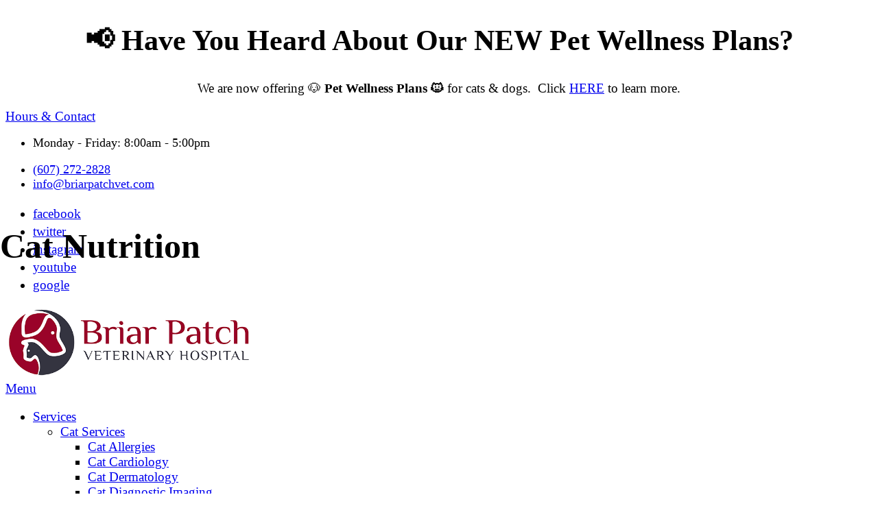

--- FILE ---
content_type: text/html; charset=UTF-8
request_url: https://www.briarpatchvet.com/services/cats/feline-nutrition-cat-food
body_size: 14596
content:



<!DOCTYPE html>
<html lang="en" dir="ltr" prefix="content: http://purl.org/rss/1.0/modules/content/  dc: http://purl.org/dc/terms/  foaf: http://xmlns.com/foaf/0.1/  og: http://ogp.me/ns#  rdfs: http://www.w3.org/2000/01/rdf-schema#  schema: http://schema.org/  sioc: http://rdfs.org/sioc/ns#  sioct: http://rdfs.org/sioc/types#  skos: http://www.w3.org/2004/02/skos/core#  xsd: http://www.w3.org/2001/XMLSchema# ">

<head>
  <link rel="preconnect"
        href="https://cdnjs.cloudflare.com"
        crossorigin />
  <link rel="preconnect"
        href="https://fonts.gstatic.com"
        crossorigin />
  <link rel="preconnect"
        href="https://gvb.gp-assets.com"
        crossorigin />
  <link rel="preconnect"
        href="https://shared.gp-assets.com"
        crossorigin />

  <link rel="preload"
        as="script"
        type="application/javascript"
        href="https://shared.gp-assets.com/release/1.4.0/js/vendors/glide-360.min.js?v=2025022101" />

  
        <link rel="preload"
          as="style"
          href="https://fonts.googleapis.com/css2?family=Nunito+Sans:wght@200;300;400;600;700&amp;family=Caveat+Brush&display=swap" />

    <link href="https://fonts.googleapis.com/css2?family=Nunito+Sans:wght@200;300;400;600;700&amp;family=Caveat+Brush&display=swap"
          rel="stylesheet"
          type="text/css"
          media="print"
          onload="this.onload=null;this.media='all'">
  
    
  <meta name="r2d2"
        content="2023072101">

  <title>Cat Food and Feline Nutrition</title>

  
      <style>
        :root {
        --body_font: Nunito Sans, sans-serif!important; --heading_font: Nunito Sans, sans-serif!important; --primary: 154,4,41!important; --secondary: 52,52,64!important; --tertiary: 154,4,41!important; --search_icon: 255,255,255!important; --text_shadow: 0,0,0!important; --promo_btn_bg: 0,0,0!important; --promo_btn_font: 0,0,0!important; --promo_btn_bg_hover: 0,0,0!important; --promo_btn_font_hover: 0,0,0!important; --promo_btn_strong: 0,0,0!important; --promo_btn_strong_hover: 0,0,0!important; --alert_bg: 255,255,255!important; --alert_font: 59,10,194!important; --alert_link: 154,4,41!important; --alert_link_hover: 51,52,48!important; --header_bg: 154,4,41!important; --header_font: 255,255,255!important; --header_icon: 255,255,255!important; --header_link: 255,255,255!important; --header_link_hover: 52,52,64!important; --header_icon_hover: 154,4,41!important; --header_social_bg: 52,52,64!important; --header_social_icon: 255,255,255!important; --socials_radius: 50!important; --menu_bg: 255,255,255!important; --menu_font: 52,52,64!important; --menu_hover: 154,4,41!important; --menu_active: 154,4,41!important; --sub_menu_bg: 255,255,255!important; --sub_menu_font: 52,52,64!important; --sub_menu_hover: 154,4,41!important; --sub_menu_active: 154,4,41!important; --mobile_menu_bg: 154,4,41!important; --mobile_menu_font: 255,255,255!important; --mobile_menu_hover: 255,255,255!important; --bb_btn: 154,4,41!important; --bb_btn_hover: 52,52,64!important; --bb_btn_active: 52,52,64!important; --bb_btn_font: 255,255,255!important; --bb_btn_font_hover: 255,255,255!important; --bb_bg: 235,235,235!important; --bb_icon: 52,52,64!important; --btn: 154,4,41!important; --btn_hover: 52,52,64!important; --btn_active: 52,52,64!important; --btn_font: 255,255,255!important; --btn_font_hover: 255,255,255!important; --page_title: 255,255,255!important; --page_title_bg: 52,52,64!important; --h1: 31,31,32!important; --h2: 154,4,37!important; --h3: 31,31,32!important; --h4: 31,31,32!important; --strong: 52,52,64!important; --link: 154,4,37!important; --link_hover: 52,52,64!important; --link_active: 52,52,64!important; --slider_title_font: 154,4,41!important; --slider_subtitle_font: 52,52,64!important; --slider_dark_overlay_bg: 0,0,0!important; --slider_dark_opacity: 0.3!important; --slider_bg: 247,247,247!important; --slider_bg_opacity: 0.3!important; --slider_btn: 154,4,41!important; --slider_btn_hover: 52,52,64!important; --slider_btn_font: 255,255,255!important; --slider_btn_font_hover: 255,255,255!important; --slogan_bg: 228,215,219!important; --services_cat_bg: 255,255,255!important; --blogs_bg: 233,233,233!important; --full_services_bg: 255,255,255!important; --advantages_bg: 233,233,233!important; --inform_bg: 154,4,41!important; --hero_slider_border: 0,0,0!important; --page_title_border: 0,0,0!important; --welcome_bottom_border: 0,0,0!important; --services_top_border: 0,0,0!important; --services_bottom_border: 0,0,0!important; --testimonials_top_border: 0,0,0!important; --team_bottom_border: 0,0,0!important; --blogs_bottom_border: 0,0,0!important; --footer_bg: 52,52,64!important; --footer_title: 255,255,255!important; --footer_font: 255,255,255!important; --footer_hover: 154,4,41!important; --footer_active: 154,4,41!important; --footer_btn: 154,4,41!important; --footer_btn_hover: 255,255,255!important; --footer_btn_font: 255,255,255!important; --footer_btn_font_hover: 154,4,41!important; --footer_icon: 255,255,255!important; --footer_link: 255,255,255!important; 
        }
    </style>
  
  <meta charset="utf-8" />
<meta name="geo.placename" content="706 Elmira Rd" />
<meta name="geo.position" content="42.408590; -76.542870" />
<meta name="geo.region" content="US-NY" />
<meta name="icbm" content="42.408590; -76.542870" />
<link rel="canonical" href="https://www.briarpatchvet.com/services/cats/feline-nutrition-cat-food" />
<meta http-equiv="content-language" content="en-US" />
<meta name="robots" content="index, follow" />
<meta name="referrer" content="no-referrer-when-downgrade" />
<meta name="rights" content="Copyright Briar Patch Veterinary Hospital
 2026" />
<meta name="revisit-after" content="1" />
<meta name="description" content="Proper nutrition lays the foundation for a healthy, happy cat. Understanding cat nutrition means knowing what, when, and how to feed them for optimal well-being. Wet food vs dry food..." />
<meta property="fb:pages" content="https://www.facebook.com/BriarPatchVet/" />
<meta property="og:site_name" content="Briar Patch Veterinary Hospital" />
<meta property="og:type" content="Veterinarian" />
<meta property="og:url" content="https://www.briarpatchvet.com/services/cats/feline-nutrition-cat-food" />
<meta property="og:title" content="Cat Food and Feline Nutrition" />
<meta property="og:description" content="Optimal cat nutrition is the key to your cat&#039;s long-term health and quality of life. From transitioning food as they progress from the kitten stage to..." />
<meta property="og:updated_time" content="Sun, 09/24/2023 - 17:49" />
<meta property="place:location:latitude" content="42.408590" />
<meta property="place:location:longitude" content="-76.542870" />
<meta property="og:see_also" content="https://www.facebook.com/BriarPatchVet/,https://www.instagram.com/briarpatchvet/,#,#,https://twitter.com/briarpatchvet,https://www.youtube.com/@BPVH" />
<meta property="og:street_address" content="706 Elmira Rd" />
<meta property="og:locality" content="Ithaca" />
<meta property="og:region" content="NY" />
<meta property="og:postal_code" content="14850" />
<meta property="og:country_name" content="USA" />
<meta property="og:email" content="info@briarpatchvet.com" />
<meta property="og:phone_number" content="(607) 272-2828" />
<meta property="og:locale" content="en-US" />
<meta property="article:author" content="gp.api" />
<meta property="article:publisher" content="https://www.facebook.com/BriarPatchVet/" />
<meta property="article:published_time" content="Thu, 05/04/2023 - 16:42" />
<meta property="article:modified_time" content="Sun, 09/24/2023 - 17:49" />
<meta property="pin:url" content="https://www.briarpatchvet.com/services/cats/feline-nutrition-cat-food" />
<meta property="pin:description" content="Optimal cat nutrition is the key to your cat&#039;s long-term health and quality of life. From transitioning food as they progress from the kitten stage to..." />
<meta name="twitter:card" content="summary_large_image" />
<meta name="twitter:description" content="Optimal cat nutrition is the key to your cat&#039;s long-term health and quality of life. From transitioning food as they progress from the kitten stage to..." />
<meta name="twitter:title" content="Cat Food and Feline Nutrition" />
<meta name="twitter:url" content="https://www.briarpatchvet.com/services/cats/feline-nutrition-cat-food" />
<meta name="MobileOptimized" content="width" />
<meta name="HandheldFriendly" content="true" />
<meta name="viewport" content="width=device-width, initial-scale=1.0" />
<meta name="google-site-verification" content="juTwKkUZpd0JlCEJR0-y_CVArmi62ajIuJmz-WDRvYk" />
<script type="application/ld+json">{
    "@context": "https://schema.org",
    "@graph": [
        {
            "@type": "LocalBusiness",
            "name": "Briar Patch Veterinary Hospital",
            "telephone": "(607) 272-2828",
            "url": "https://briarpatchvet.com/",
            "address": {
                "@type": "PostalAddress",
                "streetAddress": "706 Elmira Rd",
                "addressLocality": "Ithaca",
                "addressRegion": "NY",
                "postalCode": "14850",
                "addressCountry": "USA"
            },
            "geo": {
                "@type": "GeoCoordinates",
                "latitude": "42.408590",
                "longitude": "-76.542870"
            }
        },
        {
            "@type": "Service",
            "name": "Cat Nutrition in Ithaca, NY 14850",
            "description": "Briar Patch Veterinary Hospital\n provides Cat Nutrition to pet owners in Ithaca, NY 14850"
        },
        {
            "@type": "MedicalOrganization",
            "additionalType": "VeterinaryCare",
            "medicalSpecialty": "Veterinary",
            "@id": "https://www.google.com/maps/place/Briar+Patch+Veterinary+Hospital/@42.4081956,-76.5448026,17z/data=!4m6!3m5!1s0x89d080d1ffd52f5d:0xac79f7c7e0ef98cf!8m2!3d42.4083061!4d-76.5426101!16s%2Fg%2F1tg5w0sn!5m1!1e1?entry=ttu\u0026g_ep=EgoyMDI1MDMyNC4wIKXMDSoASAFQAw%3D%3D",
            "name": "Briar Patch Veterinary Hospital",
            "url": "https://www.briarpatchvet.com/",
            "telephone": "(607) 272-2828",
            "isAcceptingNewPatients": "True",
            "contactPoint": {
                "@type": "ContactPoint",
                "telephone": "(607) 272-2828",
                "url": "https://www.briarpatchvet.com/",
                "availableLanguage": "English",
                "contactType": "customer service",
                "email": "info@briarpatchvet.com",
                "productSupported": "Veterinary Services",
                "areaServed": {
                    "@type": "Place",
                    "name": [
                        "Ithaca",
                        "NY"
                    ],
                    "address": {
                        "@type": "PostalAddress",
                        "streetAddress": "706 Elmira Rd",
                        "addressLocality": "Ithaca",
                        "addressRegion": "NY",
                        "postalCode": "14850",
                        "addressCountry": "USA"
                    },
                    "geo": {
                        "@type": "GeoCoordinates",
                        "latitude": "42.408590",
                        "longitude": "-76.542870"
                    }
                }
            }
        },
        {
            "@type": "WebPage",
            "@id": "https://www.google.com/maps/place/Briar+Patch+Veterinary+Hospital/@42.4081956,-76.5448026,17z/data=!4m6!3m5!1s0x89d080d1ffd52f5d:0xac79f7c7e0ef98cf!8m2!3d42.4083061!4d-76.5426101!16s%2Fg%2F1tg5w0sn!5m1!1e1?entry=ttu\u0026g_ep=EgoyMDI1MDMyNC4wIKXMDSoASAFQAw%3D%3D",
            "breadcrumb": {
                "@type": "BreadcrumbList",
                "itemListElement": [
                    {
                        "@type": "ListItem",
                        "position": 1,
                        "name": "Home",
                        "item": "https://www.briarpatchvet.com/"
                    },
                    {
                        "@type": "ListItem",
                        "position": 2,
                        "name": "services",
                        "item": "https://www.briarpatchvet.com/services"
                    },
                    {
                        "@type": "ListItem",
                        "position": 3,
                        "name": "cats",
                        "item": "https://www.briarpatchvet.com/services/cats"
                    },
                    {
                        "@type": "ListItem",
                        "position": 4,
                        "name": "feline nutrition cat food",
                        "item": "https://www.briarpatchvet.com/services/cats/feline-nutrition-cat-food"
                    }
                ]
            },
            "description": "Cat Nutrition | Briar Patch Veterinary Hospital",
            "author": {
                "@type": "LocalBusiness",
                "name": "Briar Patch Veterinary Hospital",
                "url": "https://www.briarpatchvet.com/",
                "logo": {
                    "@type": "ImageObject",
                    "url": "https://www.briarpatchvet.com/sites/default/files/theme/logo_0.png"
                }
            },
            "isAccessibleForFree": "True",
            "inLanguage": "English"
        }
    ]
}</script>
<link rel="shortcut icon" href="/sites/default/files/favicon_10.png" type="image/png" />
<link rel="revision" href="https://www.briarpatchvet.com/services/cats/feline-nutrition-cat-food" />
</head-placeholder>

  <link rel="stylesheet" media="all" href="/sites/default/files/css/css_XHKeePPgZV_1XOd3t_lH0tymBL7Pkw6_lDCBuq93__c.css" />
<link rel="stylesheet" media="all" href="https://shared.gp-assets.com/release/1.4.0/css/vendors/bootstrap-453.min.css?v=2025092301" defer />
<link rel="stylesheet" media="all" href="https://shared.gp-assets.com/release/1.4.0/css/vendors/glide-360.core.min.css?v=2025092301" defer />
<link rel="stylesheet" media="all" href="https://shared.gp-assets.com/release/1.4.0/css/gp-helpers.min.css?v=2025092301" defer />
<link rel="stylesheet" media="all" href="https://gvb.gp-assets.com/release/25.9.3.0/css/main.min.css?v=2025092301" defer />
<link rel="stylesheet" media="all" href="/sites/default/files/css/css_6KBJ9UkXAvYORbw-pDEWe_YT15vGcyAg7GH5HQanKxw.css" defer />
</css-placeholder>

  <script type="application/json" data-drupal-selector="drupal-settings-json">{"path":{"baseUrl":"\/","scriptPath":null,"pathPrefix":"","currentPath":"node\/527","currentPathIsAdmin":false,"isFront":false,"currentLanguage":"en"},"pluralDelimiter":"\u0003","suppressDeprecationErrors":true,"asa":{"langcode":"en","js_animations":true,"intro_slider_speed":6000,"intro_slider_show_dots":true,"partners_slider_speed":2500,"testimonial_slider_speed":5000,"testimonial_slider_show_dots":1,"team_slider_speed":5000,"blog_slider_speed":5000,"gallery_slider_speed":5000,"facebook_app_id":"","facebook_pixel_id":"","facebook_pixel_verify":"","otto_id":"","tawk_id":"","vetstoria_id":"","petsapp_id":"","petsapp_group_id":"","vetpawer_id":"","vetpawer_theme":"","simplifeye_id":"","simple_popups":false,"simple_popups_id":"","load_gtm":true,"gtm_code":"GTM-M2KR483","load_ga":false,"ga_code":"","phone_number":"\n(607) 272-2828","ads_phone_number":"","reviews_business_id":"167112732309422","use_review_slider":true,"review_slider_speed":7500,"review_slider_scroll":1,"reviews_slider_show":1,"reviews_show_arrows":false,"reviews_show_dots":true,"show_review_quote_marks":true,"use_nickname":true,"use_first_name":false,"use_surname":false,"bpu_server":"https:\/\/gv-bpu-api.gp-assets.com","booking_widget":"","asset_server":"https:\/\/gvb.gp-assets.com\/assets\/","site_name":"Briar Patch Veterinary Hospital","base_theme":"gvb","env":"live","site":"gv8-briar-patch-vh"},"theme_admin":{"fixed_header":false},"rrssb":{"share_this":{"size":1,"shrink":null,"regrow":null,"minRows":1,"maxRows":1,"prefixReserve":null,"prefixHide":null,"alignRight":false}},"ajaxTrustedUrl":{"\/search\/node":true},"user":{"uid":0,"permissionsHash":"b17a00039a66f6e51bb1de0abc5a2bde15fca04d6eb0cfca11de3fb7851ca3ff"}}</script>
<script src="/sites/default/files/js/js_aRVJ3MdDVYsxtzIyliTzcm576TFmee9hAxhtWFHgGbw.js"></script>
<script src="https://shared.gp-assets.com/release/1.4.0/js/asa/gp-lazy-load.min.js?v=2025081501&amp;tag=lazy-background" async data-source="https://shared.gp-assets.com/release/1.4.0/js/asa/gp-lazy-background.min.js?v=2025081501" data-type="js" data-defer="false" data-async="true" data-delay="100" data-lighthouse="true"></script>
</js-placeholder>

  
  </head>

<body class="path-node page-node-type-service" id="service-527">
  <noscript>
    <iframe src="https://www.googletagmanager.com/ns.html?id=GTM-M2KR483"
            height="0"
            width="0"
            style="display:none;visibility:hidden">
    </iframe>
    <div>Javascript must be enabled for the correct page display</div>
  </noscript>

<!-- main container for all the page elements -->
<div id="wrapper"
     class=" ">

      <div id="page-top"
         class="page-top">
      <div class="alert bs-site-alert alert-primary" role="alert"><h2 class="text-align-center" data-end="800" data-start="762">📢 Have You Heard About Our NEW Pet Wellness Plans?</h2>

<p class="text-align-center">We are now offering 🐶&nbsp;<strong>Pet Wellness Plans&nbsp;🐱&nbsp;</strong>for cats &amp; dogs.&nbsp; Click <a href="/pet-services/pet-wellness-plans-ithaca">HERE</a>&nbsp;to learn more.</p>

<p class="text-align-center"></p>
</div>
    </div>
  
    <div class="dialog-off-canvas-main-canvas" data-off-canvas-main-canvas>
    
    


    
            
  
  
          
        
                      
            

<header id="header"
        class="logo_bottom  p-absolute-header">
  <div class="header-top socials-bandaid">
    <div class="container">

      
      <!-- dropdown -->
              <div class="header-list dropdown">
          <a href="#"
             title="Hours & Contact"
             class="dropdown-toggle d-lg-none"
             id="dropdownbtn"
             data-toggle="dropdown"
             aria-haspopup="true"
             aria-expanded="false">Hours & Contact</a>
          <div class="dropdown-menu"
               aria-labelledby="dropdownbtn">
              <div id="page.info_bar_11">
    
<div id="block-gvb-custom-infobarhours" class="settings-tray-editable" data-drupal-settingstray="editable">
  
    
        <div class="layout layout--onecol">
    <div  class="layout__region layout__region--content">
      
            <div><div class="header-item">
    <i class="item-icon icon-alarm-clock"></i>
    <ul class="address-list">
        <li>Monday - Friday: 8:00am - 5:00pm</li>
    </ul>
</div></div>
      
    </div>
  </div>

  </div>

  </div>

              <div id="page.info_bar_12">
    
<div id="block-gvb-custom-infobarcontact" class="settings-tray-editable" data-drupal-settingstray="editable">
  
    
        <div class="layout layout--onecol">
    <div  class="layout__region layout__region--content">
      
            <div><div class="header-item">
    <i class="item-icon icon-headphones"></i>
    <ul class="address-list">
         <li><a href="tel:+16072722828" title="Call Veterinarian Near Me">
(607) 272-2828</a></li>
        <li><a href="/cdn-cgi/l/email-protection#8fe6e1e9e0cfedfde6eefdffeefbece7f9eafba1ece0e2" title="Contact Veterinarian Near Me"><span class="__cf_email__" data-cfemail="e881868e87a88a9a81899a98899c8b809e8d9cc68b8785">[email&#160;protected]</span></a></li>
    </ul>
</div></div>
      
    </div>
  </div>

  </div>

  </div>

          </div>
        </div>
                    <div class="socials-holder">
            <div id="page.info_bar_13" class="socials-block ">
    
<div id="block-gvb-custom-infobarsociallinks" class="settings-tray-editable" data-drupal-settingstray="editable">
  
    
        <div class="layout layout--onecol">
    <div  class="layout__region layout__region--content">
      
            <div><div class="header-item">
    <!-- social networks -->
    <ul class="social-networks">
          <li><a href="https://www.facebook.com/BriarPatchVet/" target="_blank" title="Ithaca Veterinarian - Facebook">facebook<i class="icon-facebook"></i></a></li>
    <li><a href="https://twitter.com/briarpatchvet" target="_blank" title="Ithaca Veterinarian - Twitter">twitter<i class="icon-x"></i></a></li>
    <li><a href="https://www.instagram.com/briarpatchvet/" target="_blank" title="Ithaca Veterinarian - Instagram">instagram<i class="icon-instagram"></i></a></li>
    <li><a href="https://www.youtube.com/@BPVH" target="_blank" title="Ithaca Veterinarian - YouTube">youtube<i class="icon-youtube"></i></a></li>
 <li><a href="https://goo.gl/maps/NzAU1muiMz1iDStR7" target="_blank" title="Ithaca Veterinarian - Google">google<i class="icon-google1"></i></a></li>
    </ul> 
</div></div>
      
    </div>
  </div>

  </div>

  </div>

        </div>
          </div>
  </div>

  <div class="header-holder"
       style="">
    <div class="container">
            <strong id="page_logo"
              class="logo default_logo">
                <a href="https://www.briarpatchvet.com/"
           title="Home"
           rel="home">
          <picture>
                          <source srcset="/sites/default/files/theme/logo_0.png" width="240" height="69.60" media="(max-width: 991px)">
                        <img src="/sites/default/files/theme/logo_0.png"
                 alt="Briar Patch Veterinary Hospital"
              width="360" height="104.40" />
          </picture>
                  </a>
      </strong>
      
                                
        <div id="page_primary_menu" class="menu-holder">
              <nav role="navigation" aria-labelledby="block-gvb-custom-main-menu-menu" id="block-gvb-custom-main-menu" class="settings-tray-editable" data-drupal-settingstray="editable">
            
  <span  class="visually-hidden h3" id="block-gvb-custom-main-menu-menu">Main Menu</span>
  

        
<div class="opener-holder">
    <a href="#"
       title="Menu"
       class="nav-opener"><span class="burger"></span><span>Menu</span>
    </a>
</div>


<nav  class="menu-drop navbar-menu">
    <ul class="main-nav menu-ul">
                      



<li  class="menu-li active active-trail dropdown-menu">
  <a href="/services" title="Services" target="_self" class="">
    
    
    Services

          <i class="nav-plus fa fa-plus"></i>
      <i class="icon-arrow-bottom"></i>
      </a>

      

  <div class="menu-submenu">
    <div class="menu-row">
      <div class="menu-col menu-drop">
                  <ul class="menu-submenu-ul">
                            



<li  class="menu-li active active-trail dropdown-menu">
  <a href="/services/cats" title="Cat Services" target="_self" class="">
    
    
    Cat Services

          <i class="nav-plus fa fa-plus"></i>
      <i class="icon-arrow-bottom"></i>
      </a>

      

  <div class="menu-submenu">
    <div class="menu-row">
      <div class="menu-col menu-drop">
                  <ul class="menu-submenu-ul">
                            



<li  class="menu-li">
  <a href="/services/cats/allergies" title="Cat Allergies" target="_self" class="menu-item-link">
    
    
    Cat Allergies

      </a>

  </li>                            



<li  class="menu-li">
  <a href="/services/cats/heart-disease-cats" title="Cat Cardiology" target="_self" class="menu-item-link">
    
    
    Cat Cardiology

      </a>

  </li>                            



<li  class="menu-li">
  <a href="/services/cats/cat-skin-conditions" title="Cat Dermatology" target="_self" class="menu-item-link">
    
    
    Cat Dermatology

      </a>

  </li>                            



<li  class="menu-li">
  <a href="/services/cats/feline-diagnostic-imaging" title="Cat Diagnostic Imaging" target="_self" class="menu-item-link">
    
    
    Cat Diagnostic Imaging

      </a>

  </li>                            



<li  class="menu-li">
  <a href="/services/cats/eye-care" title="Cat Eye Care" target="_self" class="menu-item-link">
    
    
    Cat Eye Care

      </a>

  </li>                            



<li  class="menu-li">
  <a href="/services/cats/fleas-and-ticks-cats" title="Cat Fleas and Ticks" target="_self" class="menu-item-link">
    
    
    Cat Fleas and Ticks

      </a>

  </li>                            



<li  class="menu-li active active-trail">
  <a href="/services/cats/feline-nutrition-cat-food" title="Cat Nutrition" target="_self" class="menu-item-link">
    
    
    Cat Nutrition

      </a>

  </li>                            



<li  class="menu-li">
  <a href="/services/cats/pain-relief-for-cats" title="Cat Pain Management" target="_self" class="menu-item-link">
    
    
    Cat Pain Management

      </a>

  </li>                            



<li  class="menu-li">
  <a href="/services/cats/veterinary-preventive-care" title="Cat Preventive Care" target="_self" class="menu-item-link">
    
    
    Cat Preventive Care

      </a>

  </li>                            



<li  class="menu-li">
  <a href="/services/cats/blood-tests-cats" title="Cat Lab Work" target="_self" class="menu-item-link">
    
    
    Cat Lab Work

      </a>

  </li>                      </ul>
                  <ul class="menu-submenu-ul">
                            



<li  class="menu-li">
  <a href="/services/cats/senior-cat-care" title="Cat Senior Care" target="_self" class="menu-item-link">
    
    
    Cat Senior Care

      </a>

  </li>                            



<li  class="menu-li">
  <a href="/services/cats/spay-neuter" title="Cat Spay &amp; Neuter" target="_self" class="menu-item-link">
    
    
    Cat Spay &amp; Neuter

      </a>

  </li>                            



<li  class="menu-li">
  <a href="/services/cats/cat-vaccinations" title="Cat Vaccinations" target="_self" class="menu-item-link">
    
    
    Cat Vaccinations

      </a>

  </li>                      </ul>
              </div>
    </div>
  </div>
  </li>                            



<li  class="menu-li dropdown-menu">
  <a href="/services/pets/dentistry" title="Dentistry" target="_self" class="menu-item-link">
    
    
    Dentistry

          <i class="nav-plus fa fa-plus"></i>
      <i class="icon-arrow-bottom"></i>
      </a>

      

  <div class="menu-submenu">
    <div class="menu-row">
      <div class="menu-col menu-drop">
                  <ul class="menu-submenu-ul">
                            



<li  class="menu-li">
  <a href="/services/cats/cat-dental-care" title="Cat Dental" target="_self" class="menu-item-link">
    
    
    Cat Dental

      </a>

  </li>                            



<li  class="menu-li">
  <a href="/services/dogs/dog-dental-care" title="Dog Dental" target="_self" class="menu-item-link">
    
    
    Dog Dental

      </a>

  </li>                      </ul>
              </div>
    </div>
  </div>
  </li>                            



<li  class="menu-li dropdown-menu">
  <a href="/services/dogs" title="Dog Services" target="_self" class="">
    
    
    Dog Services

          <i class="nav-plus fa fa-plus"></i>
      <i class="icon-arrow-bottom"></i>
      </a>

      

  <div class="menu-submenu">
    <div class="menu-row">
      <div class="menu-col menu-drop">
                  <ul class="menu-submenu-ul">
                            



<li  class="menu-li">
  <a href="/services/dogs/acupuncture-for-dogs" title="Dog Acupuncture" target="_self" class="menu-item-link">
    
    
    Dog Acupuncture

      </a>

  </li>                            



<li  class="menu-li">
  <a href="/services/dogs/dog-allergy-testing" title="Dog Allergies" target="_self" class="menu-item-link">
    
    
    Dog Allergies

      </a>

  </li>                            



<li  class="menu-li">
  <a href="/services/dogs/dog-cardiology" title="Dog Cardiology" target="_self" class="menu-item-link">
    
    
    Dog Cardiology

      </a>

  </li>                            



<li  class="menu-li">
  <a href="/services/dogs/canine-ultrasound-mri-x-rays-medical-imaging" title="Dog Diagnostic Imaging" target="_self" class="menu-item-link">
    
    
    Dog Diagnostic Imaging

      </a>

  </li>                            



<li  class="menu-li">
  <a href="/services/dogs/parasites/flea-and-tick-for-dogs" title="Dog Flea and Tick" target="_self" class="menu-item-link">
    
    
    Dog Flea and Tick

      </a>

  </li>                            



<li  class="menu-li">
  <a href="/services/dogs/laboratory-blood-tests" title="Dog Lab Work" target="_self" class="menu-item-link">
    
    
    Dog Lab Work

      </a>

  </li>                            



<li  class="menu-li">
  <a href="/services/dogs/dog-nutrition" title="Dog Nutrition" target="_self" class="menu-item-link">
    
    
    Dog Nutrition

      </a>

  </li>                            



<li  class="menu-li">
  <a href="/services/dogs/pain-management-dogs" title="Dog Pain Management" target="_self" class="menu-item-link">
    
    
    Dog Pain Management

      </a>

  </li>                            



<li  class="menu-li">
  <a href="/services/dogs/parasites-0" title="Dog Parasites" target="_self" class="menu-item-link">
    
    
    Dog Parasites

      </a>

  </li>                            



<li  class="menu-li">
  <a href="/services/dogs/preventive-care-dog-health" title="Dog Preventive Care" target="_self" class="menu-item-link">
    
    
    Dog Preventive Care

      </a>

  </li>                      </ul>
                  <ul class="menu-submenu-ul">
                            



<li  class="menu-li">
  <a href="/services/dogs/spay-neuter" title="Dog Spaying and Neutering" target="_self" class="menu-item-link">
    
    
    Dog Spaying and Neutering

      </a>

  </li>                            



<li  class="menu-li">
  <a href="/services/dogs/senior-dog-care" title="Dog Senior Care" target="_self" class="menu-item-link">
    
    
    Dog Senior Care

      </a>

  </li>                            



<li  class="menu-li">
  <a href="/services/dogs/dog-vaccinations" title="Dog Vaccinations" target="_self" class="menu-item-link">
    
    
    Dog Vaccinations

      </a>

  </li>                      </ul>
              </div>
    </div>
  </div>
  </li>                            



<li  class="menu-li dropdown-menu">
  <a href="/pet-services/pet-wellness-plans-ithaca" title="Pet Wellness Plans" target="_self" class="">
    
    
    Pet Wellness Plans

          <i class="nav-plus fa fa-plus"></i>
      <i class="icon-arrow-bottom"></i>
      </a>

      

  <div class="menu-submenu">
    <div class="menu-row">
      <div class="menu-col menu-drop">
                  <ul class="menu-submenu-ul">
                            



<li  class="menu-li">
  <a href="/services/cats/cat-wellness-plans-ithaca" title="Cat Wellness Plans" target="_self" class="menu-item-link">
    
    
    Cat Wellness Plans

      </a>

  </li>                            



<li  class="menu-li">
  <a href="/services/dogs/dog-wellness-plans-ithaca" title="Dog Wellness Plans" target="_self" class="menu-item-link">
    
    
    Dog Wellness Plans

      </a>

  </li>                      </ul>
              </div>
    </div>
  </div>
  </li>                            



<li  class="menu-li">
  <a href="/services/exotics-rabbit-care" title="Rabbit Care" target="_self" class="menu-item-link">
    
    
    Rabbit Care

      </a>

  </li>                      </ul>
              </div>
    </div>
  </div>
  </li>                      



<li  class="menu-li dropdown-menu">
  <a href="/about-us" title="About Us" target="_self" class="menu-item-link">
    
    
    About Us

          <i class="nav-plus fa fa-plus"></i>
      <i class="icon-arrow-bottom"></i>
      </a>

      

  <div class="menu-submenu">
    <div class="menu-row">
      <div class="menu-col menu-drop">
                  <ul class="menu-submenu-ul">
                            



<li  class="menu-li dropdown-menu">
  <a href="/about-us/staff" title="Meet the Team" target="_self" class="">
    
    
    Meet the Team

          <i class="nav-plus fa fa-plus"></i>
      <i class="icon-arrow-bottom"></i>
      </a>

      

  <div class="menu-submenu">
    <div class="menu-row">
      <div class="menu-col menu-drop">
                  <ul class="menu-submenu-ul">
                            



<li  class="menu-li">
  <a href="/about-us/staff/veterinarians" title="Veterinarians" target="_self" class="menu-item-link">
    
    
    Veterinarians

      </a>

  </li>                            



<li  class="menu-li">
  <a href="/about-us/staff/support-staff" title="Support Staff" target="_self" class="menu-item-link">
    
    
    Support Staff

      </a>

  </li>                      </ul>
              </div>
    </div>
  </div>
  </li>                            



<li  class="menu-li">
  <a href="/about-us/professional-organizations/aaha-accredited-hospital" title="AAHA Accredited" target="_self" class="menu-item-link">
    
    
    AAHA Accredited

      </a>

  </li>                            



<li  class="menu-li dropdown-menu">
  <a href="/about-us/careers" title="Careers" target="_self" class="menu-item-link">
    
    
    Careers

          <i class="nav-plus fa fa-plus"></i>
      <i class="icon-arrow-bottom"></i>
      </a>

      

  <div class="menu-submenu">
    <div class="menu-row">
      <div class="menu-col menu-drop">
                  <ul class="menu-submenu-ul">
                            



<li  class="menu-li">
  <a href="/about-us/careers/licensed-veterinary-technician/ithaca-ny" title="Licensed Veterinary Technician" target="_self" class="menu-item-link">
    
    
    Licensed Veterinary Technician

      </a>

  </li>                            



<li  class="menu-li">
  <a href="/about-us/careers/veterinarian/ithaca-ny" title="Veterinarian" target="_self" class="menu-item-link">
    
    
    Veterinarian

      </a>

  </li>                      </ul>
              </div>
    </div>
  </div>
  </li>                            



<li  class="menu-li">
  <a href="/about-us/locally-owned/ivpa-member/ithaca-ny" title="Locally Owned" target="_self" class="menu-item-link">
    
    
    Locally Owned

      </a>

  </li>                            



<li  class="menu-li">
  <a href="/about-us/the-hesper-fund" title="The Hesper Fund" target="_self" class="menu-item-link">
    
    
    The Hesper Fund

      </a>

  </li>                      </ul>
              </div>
    </div>
  </div>
  </li>                      



<li  class="menu-li dropdown-menu">
  <a href="#" title="Client Resources" target="_self" class="menu-item-link no-link">
    
    
    Client Resources

          <i class="nav-plus fa fa-plus"></i>
      <i class="icon-arrow-bottom"></i>
      </a>

      

  <div class="menu-submenu">
    <div class="menu-row">
      <div class="menu-col menu-drop">
                  <ul class="menu-submenu-ul">
                            



<li  class="menu-li">
  <a href="/blog" title="Blog" target="_self" class="">
    
    
    Blog

      </a>

  </li>                            



<li  class="menu-li">
  <a href="/faqs" title="FAQs" target="_self" class="">
    
    
    FAQs

      </a>

  </li>                            



<li  class="menu-li dropdown-menu">
  <a href="/resources/forms" title="Forms" target="_self" class="menu-item-link">
    
    
    Forms

          <i class="nav-plus fa fa-plus"></i>
      <i class="icon-arrow-bottom"></i>
      </a>

      

  <div class="menu-submenu">
    <div class="menu-row">
      <div class="menu-col menu-drop">
                  <ul class="menu-submenu-ul">
                            



<li  class="menu-li">
  <a href="/forms/acupuncture-questionnaire" title="Acupuncture Questionnaire" target="_self" class="menu-item-link">
    
    
    Acupuncture Questionnaire

      </a>

  </li>                            



<li  class="menu-li">
  <a href="/forms/new-patient-form" title="New Patient Form" target="_self" class="menu-item-link">
    
    
    New Patient Form

      </a>

  </li>                            



<li  class="menu-li">
  <a href="/forms/patient-history-form" title="Patient Appointment History Form" target="_self" class="menu-item-link">
    
    
    Patient Appointment History Form

      </a>

  </li>                            



<li  class="menu-li">
  <a href="https://app.petdesk.com/request-appointment/briar-patch-veterinary-hospital?placeGUID=5a75033d-8955-4974-8b68-df4404f2d873" title="Request Appointment" target="_blank" class="menu-item-link">
    
    
    Request Appointment

      </a>

  </li>                            



<li  class="menu-li">
  <a href="/forms/treatment-authorization-form" title="Treatment Authorization Form" target="_self" class="menu-item-link">
    
    
    Treatment Authorization Form

      </a>

  </li>                      </ul>
              </div>
    </div>
  </div>
  </li>                            



<li  class="menu-li">
  <a href="/resources/new-clients" title="New Clients" target="_self" class="menu-item-link">
    
    
    New Clients

      </a>

  </li>                            



<li  class="menu-li">
  <a href="/resources/local/pet-owner-guide-ithaca-ny" title="Pet Friendly Guide To Ithaca, NY" target="_self" class="menu-item-link">
    
    
    Pet Friendly Guide To Ithaca, NY

      </a>

  </li>                            



<li  class="menu-li">
  <a href="/resources/payment-options" title="Payment Options" target="_self" class="menu-item-link">
    
    
    Payment Options

      </a>

  </li>                      </ul>
              </div>
    </div>
  </div>
  </li>                      



<li  class="menu-li">
  <a href="/resources/download-our-app" title="Download Our App" target="_self" class="menu-item-link">
    
    
    Download Our App

      </a>

  </li>                      



<li  class="menu-li dropdown-menu">
  <a href="#" title="Shop" target="_blank" class="menu-item-link no-link">
    
    
    Shop

          <i class="nav-plus fa fa-plus"></i>
      <i class="icon-arrow-bottom"></i>
      </a>

      

  <div class="menu-submenu">
    <div class="menu-row">
      <div class="menu-col menu-drop">
                  <ul class="menu-submenu-ul">
                            



<li  class="menu-li">
  <a href="/resources/online-store" title="Our Online Store" target="_self" class="">
    
    
    Our Online Store

      </a>

  </li>                            



<li  class="menu-li">
  <a href="https://hillstohome.com/register-pet?id=aWFyQGJyaWFycGF0Y2h2ZXQuY29t" title="Hill&#039;s To Home" target="_blank" class="menu-item-link">
    
    
    Hill&#039;s To Home

      </a>

  </li>                            



<li  class="menu-li">
  <a href="https://www.proplanvetdirect.com/customer/account/create/?to=clinic&amp;clinic-id=O6COD" title="Purina ProPlan Vet Direct" target="_blank" class="menu-item-link">
    
    
    Purina ProPlan Vet Direct

      </a>

  </li>                      </ul>
              </div>
    </div>
  </div>
  </li>            </ul>
</nav>
  
  </nav>

  

          <div class="header-buttons">
                                      
            <a href="https://app.petdesk.com/request-appointment/briar-patch-veterinary-hospital?placeGUID=5a75033d-8955-4974-8b68-df4404f2d873"
         title="Request an Appointment"
         target="_blank"          class="btn btn-warning ">
        Request an Appointment
      </a>
                              <div id="page_search" class="page-search">
                <div>
    <div class="search-block-form settings-tray-editable" data-drupal-selector="search-block-form" id="block-gvb-custom-searchform" role="search" data-drupal-settingstray="editable">
  
    
      
<form action="/search/node" method="get" id="search-block-form" accept-charset="UTF-8">
  <div class="js-form-item form-item js-form-type-search form-item-keys js-form-item-keys form-no-label">
      <label for="edit-keys" class="visually-hidden">Search</label>
        <input title="Enter the terms you wish to search for." data-drupal-selector="edit-keys" type="search" id="edit-keys" name="keys" value="" size="15" maxlength="128" class="form-search" />

        </div>
<div data-drupal-selector="edit-actions" class="form-actions js-form-wrapper form-wrapper" id="edit-actions"><input data-drupal-selector="edit-submit" type="submit" id="edit-submit" value="Search" class="button js-form-submit form-submit" />
</div>

  <a href="#"
     title="Search"
     class="search-form-toggle">
    <i class="fa fa-search"></i>
    <i class="fa fa-plus"></i>
  </a>
</form>

  </div>

  </div>

            </div>
          </div>
        </div>
    </div>
  </div>

  
  </header>

<main id="main">
      
  


  

  <div id="page_slide_show">
                <section class="intro-block text-center  p-absolute-header  hero-background "
         style="background-image: url(/sites/default/files/service_hero_media/cat_nutrition.jpg);" >
        <div class="container">
          <div class="text-holder">
            <h1 class="heading-bg ">Cat Nutrition</h1>
                          
                      </div>
        </div>

                                                      </section>
      </div>

  
  
        <div id="page.before_content">
    <div data-drupal-messages-fallback class="hidden"></div>

  </div>

  
  
    <div id="page_content"
       class="post-block">
    <div class="container pl-md-5 pr-md-5">
      <div class="row">
                  <div class="col-md-7 col-lg-9 pr-3 main-content ">
              <div>
    <div id="block-gvb-custom-content">
  
    
      <section role="article" about="/services/cats/feline-nutrition-cat-food">
  <div class="services-node-content">
    
    <div class="heading">
      
      
    </div>
        <div class="node-body">
      
            <div><p>Optimal cat nutrition is the key to your cat's long-term health and quality of life. From transitioning food as they progress from the kitten stage to adulthood to ensuring they receive adequate vitamins and minerals in their food, we must meet their nutritional needs. If you've recently noticed a change in their weight or excessive itching, you may have turned to the internet to see if it's nutrition-related. At Briar Patch Veterinary Hospital
, we work extremely hard to bring you the accurate information you need. We've taken the FAQs about cat nutrition and answered them as thoroughly and accurately as possible to ensure you have the facts.</p>

<p>If you're looking for a highly trained veterinarian in Ithaca, NY, we'd love to see your cat to ensure they're receiving adequate nutrition, so please call us at 
(607) 272-2828.</p>

<h2>How does nutrition impact the health and wellbeing of my cat?</h2>

<p>Nutrition significantly impacts your cat, with everything they put into their mouths affecting every aspect of their health. You want to feed your cat high-quality food, understanding that it's responsible for their hair coat quality, intestinal health, heart health, and brain health. It's essential to start with a healthy diet when they are kittens and maintain that throughout their lives, as poor nutrition can lead to preventable diseases.</p>

<p>Some cat foods are specific to your cat's needs, and there are countless types of cat food to choose from. At Briar Patch Veterinary Hospital
, we recommend specific food depending on your cat's age and will likely suggest a prescription diet if they have kidney, renal, or gastrointestinal issues.</p>

<h2>What are some nutritional requirements for a cat?</h2>

<p>Cats are considered true carnivores, but that doesn't mean they strictly need meat in their diet &mdash; they also need other nutrients. Cats need specific amino acids, vitamins, and minerals, which the diets you get at the store or from your veterinarian provide&mdash;these ingredients aren't always present in raw diets. Some cat owners feed their cats a raw diet because they think they're providing the very best for them, but veterinarians see a lot of issues as a result.</p>

<p><img alt="Cat eating pet food from a plate" src="https://geniusvets.s3.amazonaws.com/gv-blog/2023/cat-nutrition-body-horizontal.png"></p>

<h3>Cat health issues as the result of a raw food diet include:</h3>

<ul>
	<li>E. coli overloads</li>
	<li>Salmonella overloads</li>
	<li>Listeria, which can also spread to the owner</li>
</ul>

<p>Every cat needs plenty of water, a protein source, fats, vitamins, and minerals &mdash; all of which generic cat food brands provide. <a href="https://www.purina.com/articles/cat/nutrition/raw-food-diet-for-cats" target="_blank">Purina</a> offers additional insight regarding the pros and cons of raw food diets. If you still want to feed a raw diet, find a veterinarian that will work with you and your cat&rsquo;s specific needs.</p>

<h2>Will my cat's nutritional requirements change throughout its life as a kitten, adult, and senior cat?</h2>

<p>Your cat's nutritional needs change throughout their life, so they need appropriate food for their age. For example, a growing kitten needs kitten food for growth, while a senior cat sometimes needs a senior diet. They'll eat adult food as a maintenance diet but typically transition to a senior diet when they reach 7-8 years old. If an older cat has developed some health issues, consult with your veterinarian about a specific diet to help slow the progression or reverse the changes you're seeing. A generic senior diet won't necessarily help if they have a particular issue, so your veterinarian may suggest a prescription diet.</p>

<h2>What are some signs and symptoms of poor cat nutrition in my cat?</h2>

<p>Several symptoms come with inadequate cat nutrition, many of which are visible just by looking at your cat.</p>

<h3>Signs of poor cat nutrition include:</h3>

<ul>
	<li>Dull hair coat</li>
	<li>Hair loss</li>
	<li>Excess dander</li>
	<li>Skin disorders</li>
	<li>Excess weight</li>
	<li>Underweight</li>
	<li>Urinary issues</li>
	<li>Regular vomiting</li>
	<li>Poor oral health</li>
</ul>

<p>At Briar Patch Veterinary Hospital
, we recommend that cats eat a dry diet or a mix of dry and canned food, as hard food can help keep tartar and plaque off their teeth. Just as cats are prone to urinary tract infections, they're also prone to dental problems.</p>

<h2>What are some common food allergies in cats, and how can I tell if my cat is suffering from them?</h2>

<p>Cats' food allergies aren't as common as in dogs. The most common food allergy veterinarians in kittens are related to their protein source, most often chicken or beef. This can cause itchiness, so if your cat seems overly itchy in their ears, back, shoulders, or chin, it's time to consider a possible food allergy. You might also notice some hair loss due to excessive itching. They could also have some gastrointestinal issues resulting from allergies and chronic ear infections.</p>

<p>Allergies most often manifest in the skin but are commonly confused with an adverse food reaction that causes frequent vomiting and sometimes diarrhea.</p>

<p><img alt="Cat looking up at pet owner waiting for food" src="https://geniusvets.s3.amazonaws.com/gv-blog/2023/cat-nutrition-body-small.png" style="float: right; margin-left: 20px; width: 40%"></p>

<h2>Regarding cat food, what and how much should I be feeding them when it comes to kibble versus canned versus fresh food?</h2>

<p>Your veterinarian will help you make the best decision for your cat regarding the type of food, depending on their needs, life stage, and any health issues. Selecting cat food is an individual decision for each cat.</p>

<p>The general rule for feeding dry food to a healthy adult cat is a half-cup per cat per day. It can be one feeding, or you may break it up into multiple feedings. To understand if that's working for your cat, ask yourself if they appear to be thriving. How does their hair coat look? How do their stools look? Are they overweight? Are they inquisitive? Are they energetic? Cats are very intelligent and should play throughout their entire life &mdash; even when they're old.</p>

<p>If you have an outdoor cat roaming the neighborhood, you might find that they require more food since they are expending more energy and therefore burning more calories than an indoor cat curled up in the sun sleeping most of the day. Feed for appropriate body condition, keeping kittens lean. As cats age, a little extra weight is okay because it provides a bit of cushion if they develop a chronic disease that takes them off their food. On average, a healthy young or middle-aged cat should eat approximately 200 calories per 10 pounds of body weight. For a 12-pound cat, you should give them approximately 225 calories per 10 pounds of body weight. If they're becoming overweight, cut back on their food a little. If they're getting too skinny, increase it by 10 to 15%. The <a href="https://www.avma.org/resources/pet-owners/petcare/your-pets-healthy-weight" target="_blank">AVMA</a> has a handy chart to help determine if your cat's weight is healthy.</p>

<p>If you have further questions about cat nutrition, contact your veterinarian. If you live in or near Ithaca, NY, we'd love to see your cat to ensure they're on a proper diet and maintaining a healthy weight, so please don't hesitate to call us at 
(607) 272-2828 or email us at <a href="/cdn-cgi/l/email-protection#eb82858d84ab8999828a999b8a9f88839d8e9fc5888486"><span class="__cf_email__" data-cfemail="caa3a4aca58aa8b8a3abb8baabbea9a2bcafbee4a9a5a7">[email&#160;protected]</span></a>.</p>
</div>
      

            
              
          </div>
  </div>

</section>

      <section id="embedded-content">
      
    </section>
  
<div>
  
</div>

<div class="col-md-12">
  
</div>


  </div>

  </div>

          </div>
          <aside class="col-md-5 col-lg-3"
                 id="sidebar">
              <div>
    



<div id="block-gvb-custom-ridiculouslyresponsivesocialsharebuttons" class="settings-tray-editable card" data-drupal-settingstray="editable">
  
      <div class="card-header">
      <h4 class="h5">Share this content</h4>
    </div>
    

      
<div  class="card-body rrssb rrssb-bs-share_this">
    <ul class="rrssb-buttons">
          <li class="rrssb-twitter">
        <a href="https://twitter.com/intent/tweet?text=Cat%20Nutrition&amp;url=https%3A%2F%2Fwww.briarpatchvet.com%2Fservices%2Fcats%2Ffeline-nutrition-cat-food"
           title="Share Content With twitter"
           target="_blank">
          <span class="rrssb-icon"></span>
          <span class="rrssb-text">twitter</span>
        </a>
      </li>
          <li class="rrssb-email">
        <a href="/cdn-cgi/l/email-protection#[base64]" title="Share Content With email" target="_blank">
          <span class="rrssb-icon"></span>
          <span class="rrssb-text">email</span>
        </a>
      </li>
          <li class="rrssb-facebook">
        <a href="https://www.facebook.com/sharer/sharer.php?u=https%3A%2F%2Fwww.briarpatchvet.com%2Fservices%2Fcats%2Ffeline-nutrition-cat-food"
           title="Share Content With facebook"
           target="_blank">
          <span class="rrssb-icon"></span>
          <span class="rrssb-text">facebook</span>
        </a>
      </li>
      </ul>
</div>

  </div>



<div  id="block-gvb-custom-services-submenu" class="settings-tray-editable card" data-drupal-settingstray="editable">
    
  
      <div class="card-header">
      <h4 class="h5">Services</h4>
    </div>
    

      <div class="card-body">
      

  
                                                                                                                      
            <ul class="accordion default-list"
          id="accordion">
                            <li id="menu-item-00">
                          <a href="/services/cats"
                 title="Cat Services"
                 class="opener collapsed main-service-page"
                 data-toggle="collapse"
                 data-target="#cat-services-service-sidebar"
                 data-link="/services/cats"
                 aria-expanded="true"
                 aria-controls="cat-services-service-sidebar">
                Cat Services</a>
                
      
                    <div id="cat-services-service-sidebar"
        class="collapse"
        data-parent="#accordion">
            <div class="content-block">
        <ul>
                      <li id="menu-item-1-0">
              <a href="/services/cats/allergies" title="Cat Allergies" data-drupal-link-system-path="node/726">Cat Allergies</a>
            </li>
                      <li id="menu-item-1-1">
              <a href="/services/cats/heart-disease-cats" title="Cat Cardiology" data-drupal-link-system-path="node/723">Cat Cardiology</a>
            </li>
                      <li id="menu-item-1-2">
              <a href="/services/cats/cat-skin-conditions" title="Cat Dermatology" data-drupal-link-system-path="node/528">Cat Dermatology</a>
            </li>
                      <li id="menu-item-1-3">
              <a href="/services/cats/feline-diagnostic-imaging" title="Cat Diagnostic Imaging" data-drupal-link-system-path="node/692">Cat Diagnostic Imaging</a>
            </li>
                      <li id="menu-item-1-4">
              <a href="/services/cats/eye-care" title="Cat Eye Care" data-drupal-link-system-path="node/691">Cat Eye Care</a>
            </li>
                      <li id="menu-item-1-5">
              <a href="/services/cats/fleas-and-ticks-cats" title="Cat Fleas and Ticks" data-drupal-link-system-path="node/719">Cat Fleas and Ticks</a>
            </li>
                      <li id="menu-item-1-6">
              <a href="/services/cats/feline-nutrition-cat-food" title="Cat Nutrition" data-drupal-link-system-path="node/527" class="is-active">Cat Nutrition</a>
            </li>
                      <li id="menu-item-1-7">
              <a href="/services/cats/pain-relief-for-cats" title="Cat Pain Management" data-drupal-link-system-path="node/660">Cat Pain Management</a>
            </li>
                      <li id="menu-item-1-8">
              <a href="/services/cats/veterinary-preventive-care" title="Cat Preventive Care" data-drupal-link-system-path="node/741">Cat Preventive Care</a>
            </li>
                      <li id="menu-item-1-9">
              <a href="/services/cats/blood-tests-cats" title="Cat Lab Work" data-drupal-link-system-path="node/734">Cat Lab Work</a>
            </li>
                      <li id="menu-item-1-10">
              <a href="/services/cats/senior-cat-care" title="Cat Senior Care" data-drupal-link-system-path="node/526">Cat Senior Care</a>
            </li>
                      <li id="menu-item-1-11">
              <a href="/services/cats/spay-neuter" title="Cat Spay &amp; Neuter" data-drupal-link-system-path="node/599">Cat Spay &amp; Neuter</a>
            </li>
                      <li id="menu-item-1-12">
              <a href="/services/cats/cat-vaccinations" title="Cat Vaccinations" data-drupal-link-system-path="node/708">Cat Vaccinations</a>
            </li>
                  </ul>
      </div>
              </div>
            
                      </li>
                            <li id="menu-item-01">
                          <a href="/services/pets/dentistry"
                 title="Dentistry"
                 class="opener collapsed main-service-page"
                 data-toggle="collapse"
                 data-target="#dentistry-service-sidebar"
                 data-link="/services/pets/dentistry"
                 aria-expanded="true"
                 aria-controls="dentistry-service-sidebar">
                Dentistry</a>
                
      
                    <div id="dentistry-service-sidebar"
        class="collapse"
        data-parent="#accordion">
            <div class="content-block">
        <ul>
                      <li id="menu-item-1-0">
              <a href="/services/cats/cat-dental-care" title="Cat Dental" data-drupal-link-system-path="node/489">Cat Dental</a>
            </li>
                      <li id="menu-item-1-1">
              <a href="/services/dogs/dog-dental-care" title="Dog Dental" data-drupal-link-system-path="node/487">Dog Dental</a>
            </li>
                  </ul>
      </div>
              </div>
            
                      </li>
                            <li id="menu-item-02">
                          <a href="/services/dogs"
                 title="Dog Services"
                 class="opener collapsed main-service-page"
                 data-toggle="collapse"
                 data-target="#dog-services-service-sidebar"
                 data-link="/services/dogs"
                 aria-expanded="true"
                 aria-controls="dog-services-service-sidebar">
                Dog Services</a>
                
      
                    <div id="dog-services-service-sidebar"
        class="collapse"
        data-parent="#accordion">
            <div class="content-block">
        <ul>
                      <li id="menu-item-1-0">
              <a href="/services/dogs/acupuncture-for-dogs" title="Dog Acupuncture" data-drupal-link-system-path="node/366">Dog Acupuncture</a>
            </li>
                      <li id="menu-item-1-1">
              <a href="/services/dogs/dog-allergy-testing" title="Dog Allergies" data-drupal-link-system-path="node/725">Dog Allergies</a>
            </li>
                      <li id="menu-item-1-2">
              <a href="/services/dogs/dog-cardiology" title="Dog Cardiology" data-drupal-link-system-path="node/722">Dog Cardiology</a>
            </li>
                      <li id="menu-item-1-3">
              <a href="/services/dogs/canine-ultrasound-mri-x-rays-medical-imaging" title="Dog Diagnostic Imaging" data-drupal-link-system-path="node/693">Dog Diagnostic Imaging</a>
            </li>
                      <li id="menu-item-1-4">
              <a href="/services/dogs/parasites/flea-and-tick-for-dogs" title="Dog Flea and Tick" data-drupal-link-system-path="node/365">Dog Flea and Tick</a>
            </li>
                      <li id="menu-item-1-5">
              <a href="/services/dogs/laboratory-blood-tests" title="Dog Lab Work" data-drupal-link-system-path="node/613">Dog Lab Work</a>
            </li>
                      <li id="menu-item-1-6">
              <a href="/services/dogs/dog-nutrition" title="Dog Nutrition" data-drupal-link-system-path="node/488">Dog Nutrition</a>
            </li>
                      <li id="menu-item-1-7">
              <a href="/services/dogs/pain-management-dogs" title="Dog Pain Management" data-drupal-link-system-path="node/690">Dog Pain Management</a>
            </li>
                      <li id="menu-item-1-8">
              <a href="/services/dogs/parasites-0" title="Dog Parasites" data-drupal-link-system-path="node/710">Dog Parasites</a>
            </li>
                      <li id="menu-item-1-9">
              <a href="/services/dogs/preventive-care-dog-health" title="Dog Preventive Care" data-drupal-link-system-path="node/740">Dog Preventive Care</a>
            </li>
                      <li id="menu-item-1-10">
              <a href="/services/dogs/spay-neuter" title="Dog Spaying and Neutering" data-drupal-link-system-path="node/737">Dog Spaying and Neutering</a>
            </li>
                      <li id="menu-item-1-11">
              <a href="/services/dogs/senior-dog-care" title="Dog Senior Care" data-drupal-link-system-path="node/735">Dog Senior Care</a>
            </li>
                      <li id="menu-item-1-12">
              <a href="/services/dogs/dog-vaccinations" title="Dog Vaccinations" data-drupal-link-system-path="node/709">Dog Vaccinations</a>
            </li>
                  </ul>
      </div>
              </div>
            
                      </li>
                            <li id="menu-item-03">
                          <a href="/pet-services/pet-wellness-plans-ithaca"
                 title="Pet Wellness Plans"
                 class="opener collapsed main-service-page"
                 data-toggle="collapse"
                 data-target="#pet-wellness-plans-service-sidebar"
                 data-link="/pet-services/pet-wellness-plans-ithaca"
                 aria-expanded="true"
                 aria-controls="pet-wellness-plans-service-sidebar">
                Pet Wellness Plans</a>
                
      
                    <div id="pet-wellness-plans-service-sidebar"
        class="collapse"
        data-parent="#accordion">
            <div class="content-block">
        <ul>
                      <li id="menu-item-1-0">
              <a href="/services/cats/cat-wellness-plans-ithaca" title="Cat Wellness Plans" data-drupal-link-system-path="node/748">Cat Wellness Plans</a>
            </li>
                      <li id="menu-item-1-1">
              <a href="/services/dogs/dog-wellness-plans-ithaca" title="Dog Wellness Plans" data-drupal-link-system-path="node/749">Dog Wellness Plans</a>
            </li>
                  </ul>
      </div>
              </div>
            
                      </li>
                            <li id="menu-item-04">
                          <a href="/services/exotics-rabbit-care"
                 title="Rabbit Care"
                 class="opener collapsed main-service-page">
                Rabbit Care</a>
                      </li>
              </ul>
      


    </div>
  </div>

<div id="block-gvb-custom-sidebarreviewus" class="settings-tray-editable" data-drupal-settingstray="editable">
  
    
        <div class="layout layout--onecol">
    <div  class="layout__region layout__region--content">
      
            <div><div class="card">
    <div class="card-header mb-0">
        <h4 class="h5">How Are We Doing?</h4>
    </div>
    <div class="card-body">
        <a href="/review-us" class="btn btn-decor btn-sm">
            <span class="decor-holder icon-star">&nbsp;</span>
            review us!
        </a>
    </div>
</div></div>
      
    </div>
  </div>

  </div>

  </div>

          </aside>
              </div>
    </div>
  </div>

      
  </main>


  <footer id="footer">
      <div class="bg-image bg-holder bg-stretch" style="background-image: url(/sites/default/files/theme/NewFooter_3.jpg)"></div>
    <div class="container">
    <div class="d-flex flex-wrap staggered-animation-fast">
      <div class="md-12 lg-4 animation slide-in-up"
           id="page_footer_11">
        <div class="logo-holder">
          <strong class="logo">
            <a href="https://www.briarpatchvet.com/"
               title="Home"
               rel="home">
                              <img src="/sites/default/files/theme/logo_2.png"
                     alt="Briar Patch Veterinary Hospital"
                     width="250"
                     height="100"
                     loading="lazy">
                          </a>
          </strong>
          <div class="info-block">
              <div>
    
<div id="block-gvb-custom-footeraboutus" class="settings-tray-editable" data-drupal-settingstray="editable">
  
    
        <div class="layout layout--onecol">
    <div  class="layout__region layout__region--content">
      
            <div><p>We are proud to be a <a href="/about-us/locally-owned/ivpa-member/ithaca-ny">locally owned</a>,<a href="https://www.aaha.org/" rel=" noopener" target="_blank"> </a><a href="/about-us/professional-organizations/aaha-accredited-hospital">AAHA-accredited</a>&nbsp;veterinary hospital serving Ithaca, NY and the surrounding areas.</p>
</div>
      
    </div>
  </div>

  </div>

<div id="block-gvb-custom-footersocial" class="settings-tray-editable" data-drupal-settingstray="editable">
  
    
        <div class="layout layout--onecol">
    <div  class="layout__region layout__region--content">
      
            <div><ul class="social-networks">
   <li><a href="https://www.facebook.com/BriarPatchVet/" target="_blank" title="Ithaca Veterinarian - Facebook">facebook<i class="icon-facebook"></i></a></li>
    <li><a href="https://twitter.com/briarpatchvet" target="_blank" title="Ithaca Veterinarian - Twitter">twitter<i class="icon-x"></i></a></li>
    <li><a href="https://www.instagram.com/briarpatchvet/" target="_blank" title="Ithaca Veterinarian - Instagram">instagram<i class="icon-instagram"></i></a></li>
    <li><a href="https://www.youtube.com/@BPVH" target="_blank" title="Ithaca Veterinarian - YouTube">youtube<i class="icon-youtube"></i></a></li>
 <li><a href="https://goo.gl/maps/NzAU1muiMz1iDStR7" target="_blank" title="Ithaca Veterinarian - Google">google<i class="icon-google1"></i></a></li>
</ul> </div>
      
    </div>
  </div>

  </div>

  </div>

          </div>

        </div>
      </div>
      <div class="md-4 lg-4 animation slide-in-up"
           id="page_footer_12">
          <div>
    
<div id="block-gvb-custom-footerreviewus" class="settings-tray-editable" data-drupal-settingstray="editable">
  
    
        <div class="layout layout--onecol">
    <div  class="layout__region layout__region--content">
      
            <div><h5 class="heading-decor">How Are We Doing?</h5>

<form action="/review-us" class="rateus-form pl-0"><button class="btn btn-primary" type="submit">Rate Us</button></form>
</div>
      
    </div>
  </div>

  </div>

  </div>

      </div>
      <div class="md-4 lg-3 animation slide-in-up"
           id="page_footer_13">
          <div>
    
<div id="block-gvb-custom-footercontactus" class="settings-tray-editable" data-drupal-settingstray="editable">
  
    
        <div class="layout layout--onecol">
    <div  class="layout__region layout__region--content">
      
            <div><h5 class="heading-decor">Get In Touch</h5>
<ul class="contact-list">
    <li>
        <i class="icon-pin"></i><a href="https://www.google.com/maps/place/Briar+Patch+Veterinary+Hospital/@42.4081956,-76.5448026,17z/data=!4m6!3m5!1s0x89d080d1ffd52f5d:0xac79f7c7e0ef98cf!8m2!3d42.4083061!4d-76.5426101!16s%2Fg%2F1tg5w0sn!5m1!1e1?entry=ttu&g_ep=EgoyMDI1MDMyNC4wIKXMDSoASAFQAw%3D%3D" target="_blank" title="Visit Veterinarian Near Me">706 Elmira Rd<br/>Ithaca, NY 14850</a>
    </li>
    <li>
        <i class="icon-phone"></i><a href="tel:+16072722828" title="Call Veterinarian Near Me">
(607) 272-2828</a>
    </li>
    <li>
        <i class="icon-envelope"></i><a href="/cdn-cgi/l/email-protection#244d4a424b6446564d4556544550474c5241500a474b49" title="Contact Veterinarian Near Me"><span class="__cf_email__" data-cfemail="d7beb9b1b897b5a5beb6a5a7b6a3b4bfa1b2a3f9b4b8ba">[email&#160;protected]</span></a>
    </li>
</ul></div>
      
    </div>
  </div>

  </div>

<div id="block-gvb-custom-mobileclicktocall" class="settings-tray-editable" data-drupal-settingstray="editable">
  
    
        <div class="layout layout--onecol">
    <div  class="layout__region layout__region--content">
      
            <div><div class="mobile-click-to-call">
    <a href="tel:+16072722828"><i class="item-icon icon-phone-call"></i></a>
</div></div>
      
    </div>
  </div>

  </div>

  </div>

      </div>
      <div id="page_footer_14">
        
      </div>
              <div class="mobile-click-to-call"
         id="page_footer_click_to_call">
      <a href="tel:+16072722828"
         title="Contact Number">
        <i class="item-icon icon-phone-call"></i>
      </a>
    </div>
        <div class="md-4 lg-1 animation slide-in-up"
           id="page_footer_bottom">
        <img src="https://gvb.gp-assets.com/release/25.9.3.0/images/decor-line.png?v=2025091601"
             class=" decor-line"
             alt="decor image on Briar Patch Veterinary Hospital"
             loading="lazy" />
          <div>
    <nav role="navigation"
     aria-labelledby="block-gvb-custom-footer-menu" id="block-gvb-custom-footer" class="settings-tray-editable" data-drupal-settingstray="editable">
            
  

        

<div id="menu-footer">
  <ul class="add-menu">
          
      <li>
        <a href="/contact-us" title="Contact Us" data-drupal-link-system-path="webform/contact">Contact Us</a>
      </li>
          
      <li>
        <a href="/about-us/privacy-policy" title="Privacy" data-drupal-link-system-path="node/228">Privacy</a>
      </li>
          
      <li>
        <a href="/log-in" title="Login / Account" data-drupal-link-system-path="log-in">Login / Account</a>
      </li>
          
      <li>
        <a href="/website-accessibility-policy" title="Accessibility" data-drupal-link-system-path="node/241">Accessibility</a>
      </li>
      </ul>
</div>

  </nav>

<div id="block-gvb-custom-footercopyright" class="settings-tray-editable" data-drupal-settingstray="editable">
  
    
        <div class="layout layout--onecol">
    <div  class="layout__region layout__region--content">
      
            <div><p class="small">©2026 Briar Patch Veterinary Hospital
. Resource Articles ©2026 GeniusVets. All Rights Reserved. <a href="https://www.geniusvets.com" target="_blank" title="veterinary websites by GeniusVets">Veterinary websites by GeniusVets </a></p>
</div>
      
    </div>
  </div>

  </div>

  </div>

      </div>
    </div>
  </div>
</footer>


  </div>


  
</div>




<script data-cfasync="false" src="/cdn-cgi/scripts/5c5dd728/cloudflare-static/email-decode.min.js"></script><script src="https://shared.gp-assets.com/release/1.4.0/js/themeb/vendors/intersection.min.js?v=2025092301" defer></script>
<script src="https://shared.gp-assets.com/release/1.4.0/js/vendors/glide-360.min.js?v=2025092301" defer></script>
<script src="https://shared.gp-assets.com/release/1.4.0/js/vendors/bootstrap-453-bundle.min.js?v=2025092301" defer async></script>
<script src="https://shared.gp-assets.com/release/1.4.0/js/asa/gp-lazy-load.min.js?v=2025092301&amp;tag=mobileNav" defer async data-source="https://shared.gp-assets.com/release/1.4.0/js/themeb/vendors/mobileNav.min.js?v=2025092301" data-type="js" data-defer="true" data-async="true" data-delay="500" data-lighthouse="false"></script>
<script src="https://shared.gp-assets.com/release/1.4.0/js/asa/gp-lazy-load.min.js?v=2025092301&amp;tag=parallaxbg" defer async data-source="https://shared.gp-assets.com/release/1.4.0/js/themeb/vendors/parallaxBg.min.js?v=2025092301" data-type="js" data-defer="true" data-async="true" data-delay="500" data-lighthouse="false"></script>
<script src="https://shared.gp-assets.com/release/1.4.0/js/asa/gp-lazy-load.min.js?v=2025092301&amp;tag=theme-custom-js" defer async data-source="https://gvb.gp-assets.com/release/25.9.3.0/js/custom.min.js?v=2025092301" data-type="js" data-defer="true" data-async="true" data-delay="250" data-lighthouse="false"></script>
<script src="https://shared.gp-assets.com/release/1.4.0/js/asa/gp-lazy-load.min.js?v=2025021001&amp;tag=theme-custom-custom-js" defer async data-source="/themes/geniusvets/gvb_custom/vdist/js/gvb-custom.min.js" data-type="js" data-defer="true" data-async="true" data-delay="1000" data-lighthouse="false"></script>
<script src="https://shared.gp-assets.com/release/1.4.0/js/asa/gp-lazy-load.min.js?v=2025081501&amp;tag=gtm" async data-source="https://shared.gp-assets.com/release/1.4.0/js/asa/gp-gtm.min.js?v=2025081501" data-type="js" data-defer="false" data-async="true" data-delay="2500" data-lighthouse="true"></script>
<script src="https://shared.gp-assets.com/release/1.4.0/js/asa/gp-lazy-load.min.js?v=2025081501&amp;tag=ada-widget" async data-source="https://shared.gp-assets.com/release/1.4.0/js/asa/gp-ada.min.js?v=2025081501" data-type="js" data-defer="true" data-async="false" data-delay="2000" data-lighthouse="true"></script>
<script src="https://shared.gp-assets.com/release/1.4.0/js/asa/gp-lazy-load.min.js?v=2025081501&amp;tag=fontawesome" async data-source="https://shared.gp-assets.com/release/1.4.0/css/vendors/font-awesome-642.min.css?v=2025081501" data-type="css" data-defer="false" data-async="true" data-delay="50" data-lighthouse="false"></script>
<script src="https://shared.gp-assets.com/release/1.4.0/js/themeb/sidebar-dbl-click.min.js?v=2025092301" defer></script>
<script src="/sites/default/files/js/js_3EjsaNH4nGLX5POiDxFuXQVQqd8f1WF6mhbwTVJAImg.js"></script>
</js-bottom-placeholder>

  

<script defer src="https://static.cloudflareinsights.com/beacon.min.js/vcd15cbe7772f49c399c6a5babf22c1241717689176015" integrity="sha512-ZpsOmlRQV6y907TI0dKBHq9Md29nnaEIPlkf84rnaERnq6zvWvPUqr2ft8M1aS28oN72PdrCzSjY4U6VaAw1EQ==" data-cf-beacon='{"version":"2024.11.0","token":"55fb7fddd58045a19ff42ef8573e87bf","r":1,"server_timing":{"name":{"cfCacheStatus":true,"cfEdge":true,"cfExtPri":true,"cfL4":true,"cfOrigin":true,"cfSpeedBrain":true},"location_startswith":null}}' crossorigin="anonymous"></script>
</body>
</html>



--- FILE ---
content_type: text/css
request_url: https://www.briarpatchvet.com/sites/default/files/css/css_6KBJ9UkXAvYORbw-pDEWe_YT15vGcyAg7GH5HQanKxw.css
body_size: 1938
content:
.header-holder .logo{max-width:240px;margin:0;background:#fff;border-radius:5px;width:100%;}@media (min-width:992px){.header-holder .logo{margin-top:-1rem;}}#footer .logo img{background:#fff;border-radius:5px;}fieldset.radios--wrapper .form-item,fieldset.checkboxes--wrapper .form-item{display:-webkit-inline-box;display:-ms-inline-flexbox;display:inline-flex;-webkit-box-align:center;-ms-flex-align:center;align-items:center;padding:0 15px;}fieldset.radios--wrapper .form-item label.option,fieldset.checkboxes--wrapper .form-item label.option{padding-left:15px;margin-bottom:0;}form input[type=radio],form input[type=checkbox]{height:30px !important;width:30px;}input[type=checkbox]:checked:before{line-height:28px;}form input[type=radio]:checked:before{-webkit-transform:translate(36%,38%);transform:translate(36%,38%);width:15px;height:15px;}@media all and (max-width:767px){input,textarea,select{padding-left:7px;padding-right:7px;}}input[type=submit]{min-height:3.2rem;background:rgba(var(--btn),1);}input[type=submit]:hover{background:rgba(var(--btn_hover),1);}hr{margin:1.5rem 0 1.5rem;}.content-img-r,img.right{float:right;padding-left:15px;}.content-img-l,img.left{float:left;padding-right:15px;clear:left;}@media all and (min-width:768px){img.content-img-r,.content-img-l,img.left,img.right{max-width:50%;margin-bottom:15px;}}.btn.active.focus,.btn.active:focus,.btn.focus,.btn:active.focus,.btn:active:focus,.btn:focus{outline:none;}.btn-warning.active.focus,.btn-warning.active:focus,.btn-warning.active:hover,.btn-warning:active.focus,.btn-warning:active:focus,.btn-warning:active:hover,.open > .dropdown-toggle.btn-warning.focus,.open > .dropdown-toggle.btn-warning:focus,.open > .dropdown-toggle.btn-warning:hover{background-color:rgba(var(--btn_hover),1);}.btn-warning:not(:disabled):not(.disabled).active,.btn-warning:not(:disabled):not(.disabled):active,.show > .btn-warning.dropdown-toggle{border-color:transparent;background-color:rgba(var(--btn_hover),1);color:#fff;}.btn-warning:not(:disabled):not(.disabled).active:focus,.btn-warning:not(:disabled):not(.disabled):active:focus,.show > .btn-warning.dropdown-toggle:focus,.btn.active,.btn:active,.btn-warning.focus,.btn-warning:focus{-webkit-box-shadow:none;box-shadow:none;border-color:transparent;background-color:rgba(var(--btn_hover),1);color:#fff;}.card-item.focus .card-body:after,.card-item.hover .card-body:after{background:rgba(var(--btn_hover),1);}.we-mega-menu-ul .dropdown-menu > a:before,.we-mega-menu-ul .dropdown-menu > span:before,.we-mega-menu-ul > .we-mega-menu-li > a:before,.we-mega-menu-ul > .we-mega-menu-li > span:before{opacity:1;}.we-mega-menu-ul .dropdown-menu > a:after,.we-mega-menu-ul .dropdown-menu > span:after,.we-mega-menu-ul > .we-mega-menu-li > a:after,.we-mega-menu-ul > .we-mega-menu-li > span:after{opacity:0;}form#search-block-form .form-search{right:0;top:70px;}form#search-block-form .search-toggle,form#search-block-form input[type=submit]{min-height:auto;}@media (max-width:991px){form#search-block-form .form-search{width:280px !important;border-radius:10px;right:5px !important;top:60px;}form#search-block-form.active input[type=submit]{border-radius:5rem;top:10px;right:0px !important;height:40px;min-height:auto;}}.path-taxonomy .card-item .card-img,body#view\.team\.team_page_medium_image .card-item .card-img{background-position:top;}.path-taxonomy .card-item .card-body,body#view\.team\.team_page_medium_image .card-item .card-body{min-height:165px;}.path-taxonomy .card-item.hover h3 a,body#view\.team\.team_page_medium_image .card-item.hover h3 a{font-weight:700;color:#fff;}.page-node-type-team-member .members-holder .team-member{margin-right:auto !important;margin-left:auto;background-position:top center;}@media all and (max-width:992px){.page-node-type-team-member .members-holder .team-member{min-height:280px;max-width:300px;}}@media all and (max-width:1199px){.page-node-type-team-member .members-holder > div:first-child{-webkit-box-flex:0;-ms-flex:0 0 100%;flex:0 0 100%;max-width:100%;}}#sidebar .card .card-header{background:rgba(var(--primary),1);border-radius:5px;}.team-card:hover h3 a{color:#fff;}@media (min-width:992px){body:not(.path-frontpage) #header.p-absolute-header{position:relative;}body:not(.path-frontpage) .intro-section.p-absolute-header{padding-top:0;}}.services-section .decor-paws{display:none;}.advantages-section .row{-webkit-box-align:center;-ms-flex-align:center;align-items:center;}.inform-section picture{display:none;}.intro-block .text-holder{position:absolute;left:0;right:0;top:40%;}img{border-radius:15px;}.team-section .member .photo img{border-radius:0;}.team-slider:after,.team-slider:before,.icon-paw{color:#E9E9E9 !important;}.inform-section{background:#E9E9E9;}@media screen and (min-width:992px){.card-item:hover .card-body{height:100%;-webkit-transition:none !important;transition:none !important;}.post-block .main-content .text-block{opacity:1;-webkit-transition:none !important;transition:none !important;-webkit-transition-delay:0 !important;transition-delay:0 !important;}.header-holder .logo{width:100%;max-width:280px;}.header-holder .logo img{width:280px;}.header-top{padding-top:0;}.header-top .socials-block li a i{font-size:22px;margin:3px 5px;}.header-item .address-list{font-size:1.1rem;}}.slogan-section h2:before{display:none;}@media (min-width:992px){.inform-section{padding-bottom:5rem;}}.advantages-section .row{-webkit-box-align:start;-ms-flex-align:start;align-items:flex-start;}.advantages-list li p{min-height:60px;margin-bottom:0;}.card-item:hover .card-body{background:rgba(var(--primary),1);}.card-item:hover .card-body a,.card-item:hover .card-body a:hover{color:#fff;}.card-item:hover .card-body a.btn-light:hover{background-color:rgba(var(--btn_hover),1) !important;}.card-item:hover .card-body:after{background:rgba(var(--primary),1);}.card-item .card-body:after{-webkit-transition:initial;transition:initial;}.intro-block{background:rgba(var(--page_title_bg),1);}.header-holder .logo{margin:0 auto;}@media screen and (min-width:992px){.header-holder .logo img{min-width:360px;}body,.slogan-section-footer .container .info-text .text-block{font-size:19px;}.lead{font-size:22px;}.h1,h1{font-size:50px;}.h2,h2{font-size:42px;}.team-member-wrapper .team-card .card-body h3{font-size:23px;}}.inform-section:before,.slogan-section-footer:before{content:"";background-image:url("/sites/default/files/2023-02/paws-bg.jpg");top:0;right:0;left:0;bottom:0;position:absolute;opacity:0.13;}.services-section [class*=col-] .icon-paw,.icon-paw,.team-slider:after,.team-slider:before{display:none;}.js-form-type-date{display:-webkit-box;display:-ms-flexbox;display:flex;-ms-flex-wrap:wrap;flex-wrap:wrap;-webkit-box-align:center;-ms-flex-align:center;align-items:center;}.js-form-type-date label,.js-form-type-date input{margin-right:15px;}.js-form-type-date input{max-width:200px;}.slogan-section img{opacity:0.8;}@media (min-width:992px){.slogan-section img{width:11rem;}}@media (min-width:1200px){.slogan-section img{width:13.8125rem;}}@media (min-width:768px){.slogan-section h2{font-size:2.2rem;}}@media (min-width:1200px){.slogan-section h2{font-size:2.5rem;}}@media (min-width:992px){.slogan-section img + h2{width:calc(100% - 15.75rem);}}.team-section,.inform-section,.slogan-section-footer{position:relative;}#footer .logo img{min-width:350px;}@media screen and (max-width:992px){#footer .logo img{min-width:100%;}}.inform-section .text-holder h1{margin-top:0;}.inform-section .text-holder + div{margin:0 auto;display:-webkit-box;display:-ms-flexbox;display:flex;width:90%;}@media all and (min-width:768px){.inform-section .text-holder + div{width:50%;}}@media all and (max-width:991px){.inform-section .text-holder + div{margin-bottom:45px;}}.inform-section .video-embed-field-responsive-video{position:relative;width:100%;height:400px;}@media all and (min-width:768px){.inform-section .video-embed-field-responsive-video{padding-right:15px;}}.inform-section .video-embed-field-responsive-video iframe{position:initial;width:100%;height:inherit;}@media (min-width:992px){.menu-drop .main-nav .dropdown-menu .menu-submenu .menu-submenu-ul > li:hover .menu-submenu{left:calc(100% + 2px);}}
